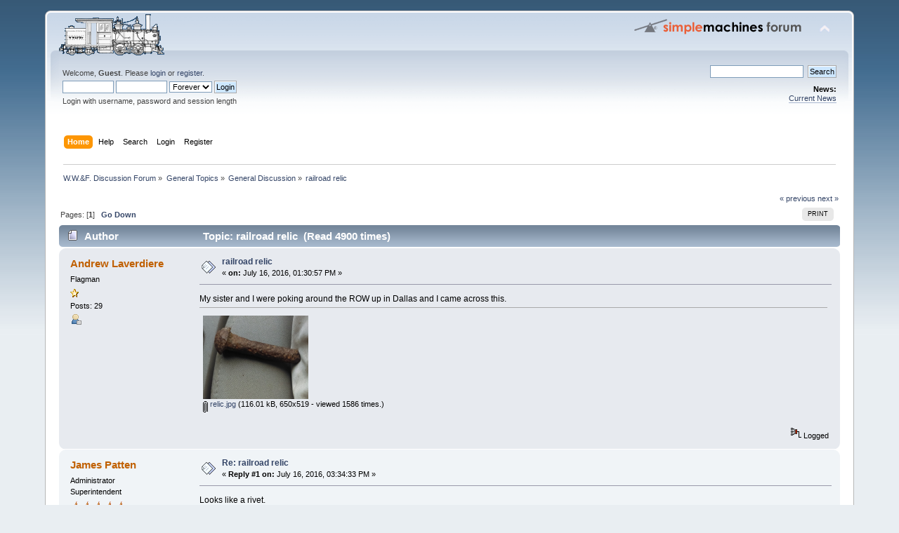

--- FILE ---
content_type: text/html; charset=UTF-8
request_url: https://forum.wwfry.org/index.php?topic=2755.0
body_size: 4809
content:
<!DOCTYPE html PUBLIC "-//W3C//DTD XHTML 1.0 Transitional//EN" "http://www.w3.org/TR/xhtml1/DTD/xhtml1-transitional.dtd">
<html xmlns="http://www.w3.org/1999/xhtml">
<head>
	<link rel="stylesheet" type="text/css" href="https://forum.wwfry.org/Themes/default/css/index.css?fin20" />
	<link rel="stylesheet" type="text/css" href="https://forum.wwfry.org/Themes/default/css/webkit.css" />
	<script type="text/javascript" src="https://forum.wwfry.org/Themes/default/scripts/script.js?fin20"></script>
	<script type="text/javascript" src="https://forum.wwfry.org/Themes/default/scripts/theme.js?fin20"></script>
	<script type="text/javascript"><!-- // --><![CDATA[
		var smf_theme_url = "https://forum.wwfry.org/Themes/default";
		var smf_default_theme_url = "https://forum.wwfry.org/Themes/default";
		var smf_images_url = "https://forum.wwfry.org/Themes/default/images";
		var smf_scripturl = "https://forum.wwfry.org/index.php?PHPSESSID=51e9ce1ab7e31ad207172fd020775da3&amp;";
		var smf_iso_case_folding = false;
		var smf_charset = "UTF-8";
		var ajax_notification_text = "Loading...";
		var ajax_notification_cancel_text = "Cancel";
	// ]]></script>
	<meta http-equiv="Content-Type" content="text/html; charset=UTF-8" />
	<meta name="description" content="railroad relic" />
	<meta name="keywords" content="WW&amp;F Railway Railroad Museum Trains Narrow Gauge Maine two footer Wiscasset Waterville Farmington Alna" />
	<title>railroad relic</title>
	<link rel="canonical" href="https://forum.wwfry.org/index.php?topic=2755.0" />
	<link rel="help" href="https://forum.wwfry.org/index.php?PHPSESSID=51e9ce1ab7e31ad207172fd020775da3&amp;action=help" />
	<link rel="search" href="https://forum.wwfry.org/index.php?PHPSESSID=51e9ce1ab7e31ad207172fd020775da3&amp;action=search" />
	<link rel="contents" href="https://forum.wwfry.org/index.php?PHPSESSID=51e9ce1ab7e31ad207172fd020775da3&amp;" />
	<link rel="alternate" type="application/rss+xml" title="W.W.&amp;F. Discussion Forum - RSS" href="https://forum.wwfry.org/index.php?PHPSESSID=51e9ce1ab7e31ad207172fd020775da3&amp;type=rss;action=.xml" />
	<link rel="index" href="https://forum.wwfry.org/index.php/board,1.0.html?PHPSESSID=51e9ce1ab7e31ad207172fd020775da3" />
</head>
<body>
<div id="wrapper" style="width: 90%">
	<div id="header"><div class="frame">
		<div id="top_section">
			<h1 class="forumtitle">
				<a href="https://forum.wwfry.org/index.php?PHPSESSID=51e9ce1ab7e31ad207172fd020775da3&amp;"><img src="http://forum.wwfry.org/Forum_Logo.gif" alt="W.W.&F. Discussion Forum" /></a>
			</h1>
			<img id="upshrink" src="https://forum.wwfry.org/Themes/default/images/upshrink.png" alt="*" title="Shrink or expand the header." style="display: none;" />
			<img id="smflogo" src="https://forum.wwfry.org/Themes/default/images/smflogo.png" alt="Simple Machines Forum" title="Simple Machines Forum" />
		</div>
		<div id="upper_section" class="middletext">
			<div class="user">
				<script type="text/javascript" src="https://forum.wwfry.org/Themes/default/scripts/sha1.js"></script>
				<form id="guest_form" action="https://forum.wwfry.org/index.php?PHPSESSID=51e9ce1ab7e31ad207172fd020775da3&amp;action=login2" method="post" accept-charset="UTF-8"  onsubmit="hashLoginPassword(this, '942078072171c42e18d1d98d8cc9b284');">
					<div class="info">Welcome, <b>Guest</b>. Please <a href="https://forum.wwfry.org/index.php?PHPSESSID=51e9ce1ab7e31ad207172fd020775da3&amp;action=login">login</a> or <a href="https://forum.wwfry.org/index.php?PHPSESSID=51e9ce1ab7e31ad207172fd020775da3&amp;action=register">register</a>.</div>
					<input type="text" name="user" size="10" class="input_text" />
					<input type="password" name="passwrd" size="10" class="input_password" />
					<select name="cookielength">
						<option value="60">1 Hour</option>
						<option value="1440">1 Day</option>
						<option value="10080">1 Week</option>
						<option value="43200">1 Month</option>
						<option value="-1" selected="selected">Forever</option>
					</select>
					<input type="submit" value="Login" class="button_submit" /><br />
					<div class="info">Login with username, password and session length</div>
					<input type="hidden" name="hash_passwrd" value="" /><input type="hidden" name="e6e420b" value="942078072171c42e18d1d98d8cc9b284" />
				</form>
			</div>
			<div class="news normaltext">
				<form id="search_form" action="https://forum.wwfry.org/index.php?PHPSESSID=51e9ce1ab7e31ad207172fd020775da3&amp;action=search2" method="post" accept-charset="UTF-8">
					<input type="text" name="search" value="" class="input_text" />&nbsp;
					<input type="submit" name="submit" value="Search" class="button_submit" />
					<input type="hidden" name="advanced" value="0" />
					<input type="hidden" name="topic" value="2755" /></form>
				<h2>News: </h2>
				<p><a href="https://www.wwfry.org/?author=1" class="bbc_link" target="_blank" rel="noopener noreferrer">Current News</a></p>
			</div>
		</div>
		<br class="clear" />
		<script type="text/javascript"><!-- // --><![CDATA[
			var oMainHeaderToggle = new smc_Toggle({
				bToggleEnabled: true,
				bCurrentlyCollapsed: false,
				aSwappableContainers: [
					'upper_section'
				],
				aSwapImages: [
					{
						sId: 'upshrink',
						srcExpanded: smf_images_url + '/upshrink.png',
						altExpanded: 'Shrink or expand the header.',
						srcCollapsed: smf_images_url + '/upshrink2.png',
						altCollapsed: 'Shrink or expand the header.'
					}
				],
				oThemeOptions: {
					bUseThemeSettings: false,
					sOptionName: 'collapse_header',
					sSessionVar: 'e6e420b',
					sSessionId: '942078072171c42e18d1d98d8cc9b284'
				},
				oCookieOptions: {
					bUseCookie: true,
					sCookieName: 'upshrink'
				}
			});
		// ]]></script>
		<div id="main_menu">
			<ul class="dropmenu" id="menu_nav">
				<li id="button_home">
					<a class="active firstlevel" href="https://forum.wwfry.org/index.php?PHPSESSID=51e9ce1ab7e31ad207172fd020775da3&amp;">
						<span class="last firstlevel">Home</span>
					</a>
				</li>
				<li id="button_help">
					<a class="firstlevel" href="https://forum.wwfry.org/index.php?PHPSESSID=51e9ce1ab7e31ad207172fd020775da3&amp;action=help">
						<span class="firstlevel">Help</span>
					</a>
				</li>
				<li id="button_search">
					<a class="firstlevel" href="https://forum.wwfry.org/index.php?PHPSESSID=51e9ce1ab7e31ad207172fd020775da3&amp;action=search">
						<span class="firstlevel">Search</span>
					</a>
				</li>
				<li id="button_login">
					<a class="firstlevel" href="https://forum.wwfry.org/index.php?PHPSESSID=51e9ce1ab7e31ad207172fd020775da3&amp;action=login">
						<span class="firstlevel">Login</span>
					</a>
				</li>
				<li id="button_register">
					<a class="firstlevel" href="https://forum.wwfry.org/index.php?PHPSESSID=51e9ce1ab7e31ad207172fd020775da3&amp;action=register">
						<span class="last firstlevel">Register</span>
					</a>
				</li>
			</ul>
		</div>
		<br class="clear" />
	</div></div>
	<div id="content_section"><div class="frame">
		<div id="main_content_section">
	<div class="navigate_section">
		<ul>
			<li>
				<a href="https://forum.wwfry.org/index.php?PHPSESSID=51e9ce1ab7e31ad207172fd020775da3&amp;"><span>W.W.&amp;F. Discussion Forum</span></a> &#187;
			</li>
			<li>
				<a href="https://forum.wwfry.org/index.php?PHPSESSID=51e9ce1ab7e31ad207172fd020775da3&amp;#c1"><span>General Topics</span></a> &#187;
			</li>
			<li>
				<a href="https://forum.wwfry.org/index.php/board,1.0.html?PHPSESSID=51e9ce1ab7e31ad207172fd020775da3"><span>General Discussion</span></a> &#187;
			</li>
			<li class="last">
				<a href="https://forum.wwfry.org/index.php/topic,2755.0.html?PHPSESSID=51e9ce1ab7e31ad207172fd020775da3"><span>railroad relic</span></a>
			</li>
		</ul>
	</div>
			<a id="top"></a>
			<a id="msg28333"></a>
			<div class="pagesection">
				<div class="nextlinks"><a href="https://forum.wwfry.org/index.php/topic,2755.0/prev_next,prev.html?PHPSESSID=51e9ce1ab7e31ad207172fd020775da3#new">&laquo; previous</a> <a href="https://forum.wwfry.org/index.php/topic,2755.0/prev_next,next.html?PHPSESSID=51e9ce1ab7e31ad207172fd020775da3#new">next &raquo;</a></div>
		<div class="buttonlist floatright">
			<ul>
				<li><a class="button_strip_print" href="https://forum.wwfry.org/index.php?PHPSESSID=51e9ce1ab7e31ad207172fd020775da3&amp;action=printpage;topic=2755.0" rel="new_win nofollow"><span class="last">Print</span></a></li>
			</ul>
		</div>
				<div class="pagelinks floatleft">Pages: [<strong>1</strong>]   &nbsp;&nbsp;<a href="#lastPost"><strong>Go Down</strong></a></div>
			</div>
			<div id="forumposts">
				<div class="cat_bar">
					<h3 class="catbg">
						<img src="https://forum.wwfry.org/Themes/default/images/topic/normal_post.gif" align="bottom" alt="" />
						<span id="author">Author</span>
						Topic: railroad relic &nbsp;(Read 4900 times)
					</h3>
				</div>
				<form action="https://forum.wwfry.org/index.php?PHPSESSID=51e9ce1ab7e31ad207172fd020775da3&amp;action=quickmod2;topic=2755.0" method="post" accept-charset="UTF-8" name="quickModForm" id="quickModForm" style="margin: 0;" onsubmit="return oQuickModify.bInEditMode ? oQuickModify.modifySave('942078072171c42e18d1d98d8cc9b284', 'e6e420b') : false">
				<div class="windowbg">
					<span class="topslice"><span></span></span>
					<div class="post_wrapper">
						<div class="poster">
							<h4>
								<a href="https://forum.wwfry.org/index.php?PHPSESSID=51e9ce1ab7e31ad207172fd020775da3&amp;action=profile;u=1971" title="View the profile of Andrew Laverdiere">Andrew Laverdiere</a>
							</h4>
							<ul class="reset smalltext" id="msg_28333_extra_info">
								<li class="postgroup">Flagman</li>
								<li class="stars"><img src="https://forum.wwfry.org/Themes/default/images/star.gif" alt="*" /></li>
								<li class="postcount">Posts: 29</li>
								<li class="profile">
									<ul>
										<li><a href="https://forum.wwfry.org/index.php?PHPSESSID=51e9ce1ab7e31ad207172fd020775da3&amp;action=profile;u=1971"><img src="https://forum.wwfry.org/Themes/default/images/icons/profile_sm.gif" alt="View Profile" title="View Profile" /></a></li>
									</ul>
								</li>
							</ul>
						</div>
						<div class="postarea">
							<div class="flow_hidden">
								<div class="keyinfo">
									<div class="messageicon">
										<img src="https://forum.wwfry.org/Themes/default/images/post/xx.gif" alt="" />
									</div>
									<h5 id="subject_28333">
										<a href="https://forum.wwfry.org/index.php/topic,2755.msg28333.html?PHPSESSID=51e9ce1ab7e31ad207172fd020775da3#msg28333" rel="nofollow">railroad relic</a>
									</h5>
									<div class="smalltext">&#171; <strong> on:</strong> July 16, 2016, 01:30:57 PM &#187;</div>
									<div id="msg_28333_quick_mod"></div>
								</div>
							</div>
							<div class="post">
								<div class="inner" id="msg_28333">My sister and I were poking around the ROW up in Dallas and I came across this.</div>
							</div>
							<div id="msg_28333_footer" class="attachments smalltext">
								<div style="overflow: auto;">
										<a href="https://forum.wwfry.org/index.php?PHPSESSID=51e9ce1ab7e31ad207172fd020775da3&amp;action=dlattach;topic=2755.0;attach=1192;image" id="link_1192" onclick="return expandThumb(1192);"><img src="https://forum.wwfry.org/index.php?PHPSESSID=51e9ce1ab7e31ad207172fd020775da3&amp;action=dlattach;topic=2755.0;attach=1193;image" alt="" id="thumb_1192" /></a><br />
										<a href="https://forum.wwfry.org/index.php?PHPSESSID=51e9ce1ab7e31ad207172fd020775da3&amp;action=dlattach;topic=2755.0;attach=1192"><img src="https://forum.wwfry.org/Themes/default/images/icons/clip.gif" align="middle" alt="*" />&nbsp;relic.jpg</a> 
										(116.01 kB, 650x519 - viewed 1586 times.)<br />
								</div>
							</div>
						</div>
						<div class="moderatorbar">
							<div class="smalltext modified" id="modified_28333">
							</div>
							<div class="smalltext reportlinks">
								<img src="https://forum.wwfry.org/Themes/default/images/ip.gif" alt="" />
								Logged
							</div>
						</div>
					</div>
					<span class="botslice"><span></span></span>
				</div>
				<hr class="post_separator" />
				<a id="msg28334"></a>
				<div class="windowbg2">
					<span class="topslice"><span></span></span>
					<div class="post_wrapper">
						<div class="poster">
							<h4>
								<a href="https://forum.wwfry.org/index.php?PHPSESSID=51e9ce1ab7e31ad207172fd020775da3&amp;action=profile;u=2" title="View the profile of James Patten">James Patten</a>
							</h4>
							<ul class="reset smalltext" id="msg_28334_extra_info">
								<li class="membergroup">Administrator</li>
								<li class="postgroup">Superintendent</li>
								<li class="stars"><img src="https://forum.wwfry.org/Themes/default/images/staradmin.gif" alt="*" /><img src="https://forum.wwfry.org/Themes/default/images/staradmin.gif" alt="*" /><img src="https://forum.wwfry.org/Themes/default/images/staradmin.gif" alt="*" /><img src="https://forum.wwfry.org/Themes/default/images/staradmin.gif" alt="*" /><img src="https://forum.wwfry.org/Themes/default/images/staradmin.gif" alt="*" /></li>
								<li class="avatar">
									<a href="https://forum.wwfry.org/index.php?PHPSESSID=51e9ce1ab7e31ad207172fd020775da3&amp;action=profile;u=2">
										<img class="avatar" src="https://forum.wwfry.org/index.php?PHPSESSID=51e9ce1ab7e31ad207172fd020775da3&amp;action=dlattach;attach=143;type=avatar" alt="" />
									</a>
								</li>
								<li class="postcount">Posts: 4,486</li>
								<li class="blurb">Loco for 6</li>
								<li class="profile">
									<ul>
										<li><a href="https://forum.wwfry.org/index.php?PHPSESSID=51e9ce1ab7e31ad207172fd020775da3&amp;action=profile;u=2"><img src="https://forum.wwfry.org/Themes/default/images/icons/profile_sm.gif" alt="View Profile" title="View Profile" /></a></li>
									</ul>
								</li>
							</ul>
						</div>
						<div class="postarea">
							<div class="flow_hidden">
								<div class="keyinfo">
									<div class="messageicon">
										<img src="https://forum.wwfry.org/Themes/default/images/post/xx.gif" alt="" />
									</div>
									<h5 id="subject_28334">
										<a href="https://forum.wwfry.org/index.php/topic,2755.msg28334.html?PHPSESSID=51e9ce1ab7e31ad207172fd020775da3#msg28334" rel="nofollow">Re: railroad relic</a>
									</h5>
									<div class="smalltext">&#171; <strong>Reply #1 on:</strong> July 16, 2016, 03:34:33 PM &#187;</div>
									<div id="msg_28334_quick_mod"></div>
								</div>
							</div>
							<div class="post">
								<div class="inner" id="msg_28334">Looks like a rivet.</div>
							</div>
						</div>
						<div class="moderatorbar">
							<div class="smalltext modified" id="modified_28334">
							</div>
							<div class="smalltext reportlinks">
								<img src="https://forum.wwfry.org/Themes/default/images/ip.gif" alt="" />
								Logged
							</div>
						</div>
					</div>
					<span class="botslice"><span></span></span>
				</div>
				<hr class="post_separator" />
				<a id="msg28336"></a>
				<div class="windowbg">
					<span class="topslice"><span></span></span>
					<div class="post_wrapper">
						<div class="poster">
							<h4>
								<a href="https://forum.wwfry.org/index.php?PHPSESSID=51e9ce1ab7e31ad207172fd020775da3&amp;action=profile;u=2103" title="View the profile of Philip Marshall">Philip Marshall</a>
							</h4>
							<ul class="reset smalltext" id="msg_28336_extra_info">
								<li class="membergroup">Museum Member</li>
								<li class="postgroup">Engineer</li>
								<li class="stars"><img src="https://forum.wwfry.org/Themes/default/images/star.gif" alt="*" /><img src="https://forum.wwfry.org/Themes/default/images/star.gif" alt="*" /><img src="https://forum.wwfry.org/Themes/default/images/star.gif" alt="*" /><img src="https://forum.wwfry.org/Themes/default/images/star.gif" alt="*" /></li>
								<li class="postcount">Posts: 704</li>
								<li class="profile">
									<ul>
										<li><a href="https://forum.wwfry.org/index.php?PHPSESSID=51e9ce1ab7e31ad207172fd020775da3&amp;action=profile;u=2103"><img src="https://forum.wwfry.org/Themes/default/images/icons/profile_sm.gif" alt="View Profile" title="View Profile" /></a></li>
									</ul>
								</li>
							</ul>
						</div>
						<div class="postarea">
							<div class="flow_hidden">
								<div class="keyinfo">
									<div class="messageicon">
										<img src="https://forum.wwfry.org/Themes/default/images/post/xx.gif" alt="" />
									</div>
									<h5 id="subject_28336">
										<a href="https://forum.wwfry.org/index.php/topic,2755.msg28336.html?PHPSESSID=51e9ce1ab7e31ad207172fd020775da3#msg28336" rel="nofollow">Re: railroad relic</a>
									</h5>
									<div class="smalltext">&#171; <strong>Reply #2 on:</strong> July 16, 2016, 04:01:58 PM &#187;</div>
									<div id="msg_28336_quick_mod"></div>
								</div>
							</div>
							<div class="post">
								<div class="inner" id="msg_28336">It's a track bolt. You can see the threads on the end, and it's oval in cross section just below the head (similar to a carriage bolt, but different) to fit in the oval holes in the joint bars so it doesn't turn when it's being tightened. I have one just like that I picked up on Sluice Hill a couple of years ago. </div>
							</div>
						</div>
						<div class="moderatorbar">
							<div class="smalltext modified" id="modified_28336">
							</div>
							<div class="smalltext reportlinks">
								<img src="https://forum.wwfry.org/Themes/default/images/ip.gif" alt="" />
								Logged
							</div>
						</div>
					</div>
					<span class="botslice"><span></span></span>
				</div>
				<hr class="post_separator" />
				</form>
			</div>
			<a id="lastPost"></a>
			<div class="pagesection">
				
		<div class="buttonlist floatright">
			<ul>
				<li><a class="button_strip_print" href="https://forum.wwfry.org/index.php?PHPSESSID=51e9ce1ab7e31ad207172fd020775da3&amp;action=printpage;topic=2755.0" rel="new_win nofollow"><span class="last">Print</span></a></li>
			</ul>
		</div>
				<div class="pagelinks floatleft">Pages: [<strong>1</strong>]   &nbsp;&nbsp;<a href="#top"><strong>Go Up</strong></a></div>
				<div class="nextlinks_bottom"><a href="https://forum.wwfry.org/index.php/topic,2755.0/prev_next,prev.html?PHPSESSID=51e9ce1ab7e31ad207172fd020775da3#new">&laquo; previous</a> <a href="https://forum.wwfry.org/index.php/topic,2755.0/prev_next,next.html?PHPSESSID=51e9ce1ab7e31ad207172fd020775da3#new">next &raquo;</a></div>
			</div>
	<div class="navigate_section">
		<ul>
			<li>
				<a href="https://forum.wwfry.org/index.php?PHPSESSID=51e9ce1ab7e31ad207172fd020775da3&amp;"><span>W.W.&amp;F. Discussion Forum</span></a> &#187;
			</li>
			<li>
				<a href="https://forum.wwfry.org/index.php?PHPSESSID=51e9ce1ab7e31ad207172fd020775da3&amp;#c1"><span>General Topics</span></a> &#187;
			</li>
			<li>
				<a href="https://forum.wwfry.org/index.php/board,1.0.html?PHPSESSID=51e9ce1ab7e31ad207172fd020775da3"><span>General Discussion</span></a> &#187;
			</li>
			<li class="last">
				<a href="https://forum.wwfry.org/index.php/topic,2755.0.html?PHPSESSID=51e9ce1ab7e31ad207172fd020775da3"><span>railroad relic</span></a>
			</li>
		</ul>
	</div>
			<div id="moderationbuttons"></div>
			<div class="plainbox" id="display_jump_to">&nbsp;</div>
		<br class="clear" />
				<script type="text/javascript" src="https://forum.wwfry.org/Themes/default/scripts/topic.js"></script>
				<script type="text/javascript"><!-- // --><![CDATA[
					if ('XMLHttpRequest' in window)
					{
						var oQuickModify = new QuickModify({
							sScriptUrl: smf_scripturl,
							bShowModify: true,
							iTopicId: 2755,
							sTemplateBodyEdit: '\n\t\t\t\t\t\t\t\t<div id="quick_edit_body_container" style="width: 90%">\n\t\t\t\t\t\t\t\t\t<div id="error_box" style="padding: 4px;" class="error"><' + '/div>\n\t\t\t\t\t\t\t\t\t<textarea class="editor" name="message" rows="12" style="width: 100%; margin-bottom: 10px;" tabindex="1">%body%<' + '/textarea><br />\n\t\t\t\t\t\t\t\t\t<input type="hidden" name="e6e420b" value="942078072171c42e18d1d98d8cc9b284" />\n\t\t\t\t\t\t\t\t\t<input type="hidden" name="topic" value="2755" />\n\t\t\t\t\t\t\t\t\t<input type="hidden" name="msg" value="%msg_id%" />\n\t\t\t\t\t\t\t\t\t<div class="righttext">\n\t\t\t\t\t\t\t\t\t\t<input type="submit" name="post" value="Save" tabindex="2" onclick="return oQuickModify.modifySave(\'942078072171c42e18d1d98d8cc9b284\', \'e6e420b\');" accesskey="s" class="button_submit" />&nbsp;&nbsp;<input type="submit" name="cancel" value="Cancel" tabindex="3" onclick="return oQuickModify.modifyCancel();" class="button_submit" />\n\t\t\t\t\t\t\t\t\t<' + '/div>\n\t\t\t\t\t\t\t\t<' + '/div>',
							sTemplateSubjectEdit: '<input type="text" style="width: 90%;" name="subject" value="%subject%" size="80" maxlength="80" tabindex="4" class="input_text" />',
							sTemplateBodyNormal: '%body%',
							sTemplateSubjectNormal: '<a hr'+'ef="https://forum.wwfry.org/index.php?PHPSESSID=51e9ce1ab7e31ad207172fd020775da3&amp;'+'?topic=2755.msg%msg_id%#msg%msg_id%" rel="nofollow">%subject%<' + '/a>',
							sTemplateTopSubject: 'Topic: %subject% &nbsp;(Read 4900 times)',
							sErrorBorderStyle: '1px solid red'
						});

						aJumpTo[aJumpTo.length] = new JumpTo({
							sContainerId: "display_jump_to",
							sJumpToTemplate: "<label class=\"smalltext\" for=\"%select_id%\">Jump to:<" + "/label> %dropdown_list%",
							iCurBoardId: 1,
							iCurBoardChildLevel: 0,
							sCurBoardName: "General Discussion",
							sBoardChildLevelIndicator: "==",
							sBoardPrefix: "=> ",
							sCatSeparator: "-----------------------------",
							sCatPrefix: "",
							sGoButtonLabel: "go"
						});

						aIconLists[aIconLists.length] = new IconList({
							sBackReference: "aIconLists[" + aIconLists.length + "]",
							sIconIdPrefix: "msg_icon_",
							sScriptUrl: smf_scripturl,
							bShowModify: true,
							iBoardId: 1,
							iTopicId: 2755,
							sSessionId: "942078072171c42e18d1d98d8cc9b284",
							sSessionVar: "e6e420b",
							sLabelIconList: "Message Icon",
							sBoxBackground: "transparent",
							sBoxBackgroundHover: "#ffffff",
							iBoxBorderWidthHover: 1,
							sBoxBorderColorHover: "#adadad" ,
							sContainerBackground: "#ffffff",
							sContainerBorder: "1px solid #adadad",
							sItemBorder: "1px solid #ffffff",
							sItemBorderHover: "1px dotted gray",
							sItemBackground: "transparent",
							sItemBackgroundHover: "#e0e0f0"
						});
					}
				// ]]></script>
		</div>
	</div></div>
	<div id="footer_section"><div class="frame">
		<ul class="reset">
			<li class="copyright">
			<span class="smalltext" style="display: inline; visibility: visible; font-family: Verdana, Arial, sans-serif;"><a href="http://www.simplemachines.org/" title="Simple Machines Forum" target="_blank">Powered by SMF 2.0.19</a> | 
<a href="http://www.simplemachines.org/about/copyright.php" title="Free Forum Software" target="_blank">SMF &copy; 2006-2008, Simple Machines LLC</a>
			</span></li>
			<li><a id="button_xhtml" href="http://validator.w3.org/check?uri=referer" target="_blank" class="new_win" title="Valid XHTML 1.0!"><span>XHTML</span></a></li>
			<li><a id="button_rss" href="https://forum.wwfry.org/index.php?PHPSESSID=51e9ce1ab7e31ad207172fd020775da3&amp;action=.xml;type=rss" class="new_win"><span>RSS</span></a></li>
			<li class="last"><a id="button_wap2" href="https://forum.wwfry.org/index.php?PHPSESSID=51e9ce1ab7e31ad207172fd020775da3&amp;wap2" class="new_win"><span>WAP2</span></a></li>
		</ul>
	</div></div>
</div>
</body></html>